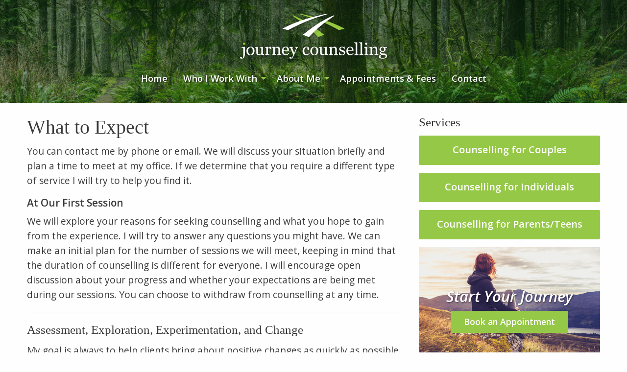

--- FILE ---
content_type: text/html; charset=UTF-8
request_url: https://www.journeycounselling.com/what-to-expect/
body_size: 8843
content:
<!doctype html>

  <html class="no-js"  lang="en-US">

	<head>
		<meta charset="utf-8">
		
		<!-- Force IE to use the latest rendering engine available -->
		<meta http-equiv="X-UA-Compatible" content="IE=edge">

		<!-- Mobile Meta -->
		<meta name="viewport" content="width=device-width, initial-scale=1.0">
		<meta class="foundation-mq">
		
		<!-- If Site Icon isn't set in customizer -->
					<!-- Icons & Favicons -->
			<link rel="icon" href="https://www.journeycounselling.com/wp-content/themes/journey-JointsWP/favicon.png">
			<link href="https://www.journeycounselling.com/wp-content/themes/journey-JointsWP/assets/images/apple-icon-touch.png" rel="apple-touch-icon" />
			<!--[if IE]>
				<link rel="shortcut icon" href="https://www.journeycounselling.com/wp-content/themes/journey-JointsWP/favicon.ico">
			<![endif]-->
			<meta name="msapplication-TileColor" content="#f01d4f">
			<meta name="msapplication-TileImage" content="https://www.journeycounselling.com/wp-content/themes/journey-JointsWP/assets/images/win8-tile-icon.png">
	    	<meta name="theme-color" content="#121212">
	    
		<link rel="pingback" href="https://www.journeycounselling.com/xmlrpc.php">
		<link rel="preconnect" href="https://fonts.googleapis.com">
		<link rel="preconnect" href="https://fonts.gstatic.com" crossorigin>
		<link href="https://fonts.googleapis.com/css2?family=Noto+Sans:ital,wght@0,100..900;1,100..900&family=Open+Sans:ital,wght@0,300..800;1,300..800&display=swap" rel="stylesheet">

		<meta name='robots' content='index, follow, max-image-preview:large, max-snippet:-1, max-video-preview:-1' />
	<style>img:is([sizes="auto" i], [sizes^="auto," i]) { contain-intrinsic-size: 3000px 1500px }</style>
	
	<!-- This site is optimized with the Yoast SEO plugin v25.0 - https://yoast.com/wordpress/plugins/seo/ -->
	<title>Counselling in Langford, Colwood, Sooke, Greater Victoria. Counselor Counseling Westshore. Marriage Counselling. Couples Counselling. Family Therapy.</title>
	<meta name="description" content="Counselling in Langford, Colwood, Sooke, Greater Victoria. Counselor Counseling Westshore. Marriage Counselling. Couples Counselling. Family Therapy." />
	<link rel="canonical" href="https://www.journeycounselling.com/what-to-expect/" />
	<meta property="og:locale" content="en_US" />
	<meta property="og:type" content="article" />
	<meta property="og:title" content="Counselling in Langford, Colwood, Sooke, Greater Victoria. Counselor Counseling Westshore. Marriage Counselling. Couples Counselling. Family Therapy." />
	<meta property="og:description" content="Counselling in Langford, Colwood, Sooke, Greater Victoria. Counselor Counseling Westshore. Marriage Counselling. Couples Counselling. Family Therapy." />
	<meta property="og:url" content="https://www.journeycounselling.com/what-to-expect/" />
	<meta property="og:site_name" content="Journey Counselling Services" />
	<meta property="article:modified_time" content="2017-07-04T19:28:53+00:00" />
	<meta name="twitter:label1" content="Est. reading time" />
	<meta name="twitter:data1" content="2 minutes" />
	<script type="application/ld+json" class="yoast-schema-graph">{"@context":"https://schema.org","@graph":[{"@type":"WebPage","@id":"https://www.journeycounselling.com/what-to-expect/","url":"https://www.journeycounselling.com/what-to-expect/","name":"Counselling in Langford, Colwood, Sooke, Greater Victoria. Counselor Counseling Westshore. Marriage Counselling. Couples Counselling. Family Therapy.","isPartOf":{"@id":"https://www.journeycounselling.com/#website"},"datePublished":"2012-06-25T23:28:42+00:00","dateModified":"2017-07-04T19:28:53+00:00","description":"Counselling in Langford, Colwood, Sooke, Greater Victoria. Counselor Counseling Westshore. Marriage Counselling. Couples Counselling. Family Therapy.","breadcrumb":{"@id":"https://www.journeycounselling.com/what-to-expect/#breadcrumb"},"inLanguage":"en-US","potentialAction":[{"@type":"ReadAction","target":["https://www.journeycounselling.com/what-to-expect/"]}]},{"@type":"BreadcrumbList","@id":"https://www.journeycounselling.com/what-to-expect/#breadcrumb","itemListElement":[{"@type":"ListItem","position":1,"name":"Home","item":"https://www.journeycounselling.com/"},{"@type":"ListItem","position":2,"name":"What to Expect"}]},{"@type":"WebSite","@id":"https://www.journeycounselling.com/#website","url":"https://www.journeycounselling.com/","name":"Journey Counselling Services","description":"Counselling Services in Langford, Sooke, Metchosin, Greater Victoria and all of the WestShore.","potentialAction":[{"@type":"SearchAction","target":{"@type":"EntryPoint","urlTemplate":"https://www.journeycounselling.com/?s={search_term_string}"},"query-input":{"@type":"PropertyValueSpecification","valueRequired":true,"valueName":"search_term_string"}}],"inLanguage":"en-US"}]}</script>
	<!-- / Yoast SEO plugin. -->


<link rel="alternate" type="application/rss+xml" title="Journey Counselling Services &raquo; Feed" href="https://www.journeycounselling.com/feed/" />
<link rel="alternate" type="application/rss+xml" title="Journey Counselling Services &raquo; Comments Feed" href="https://www.journeycounselling.com/comments/feed/" />
<script type="text/javascript">
/* <![CDATA[ */
window._wpemojiSettings = {"baseUrl":"https:\/\/s.w.org\/images\/core\/emoji\/15.1.0\/72x72\/","ext":".png","svgUrl":"https:\/\/s.w.org\/images\/core\/emoji\/15.1.0\/svg\/","svgExt":".svg","source":{"concatemoji":"https:\/\/www.journeycounselling.com\/wp-includes\/js\/wp-emoji-release.min.js?ver=6.8"}};
/*! This file is auto-generated */
!function(i,n){var o,s,e;function c(e){try{var t={supportTests:e,timestamp:(new Date).valueOf()};sessionStorage.setItem(o,JSON.stringify(t))}catch(e){}}function p(e,t,n){e.clearRect(0,0,e.canvas.width,e.canvas.height),e.fillText(t,0,0);var t=new Uint32Array(e.getImageData(0,0,e.canvas.width,e.canvas.height).data),r=(e.clearRect(0,0,e.canvas.width,e.canvas.height),e.fillText(n,0,0),new Uint32Array(e.getImageData(0,0,e.canvas.width,e.canvas.height).data));return t.every(function(e,t){return e===r[t]})}function u(e,t,n){switch(t){case"flag":return n(e,"\ud83c\udff3\ufe0f\u200d\u26a7\ufe0f","\ud83c\udff3\ufe0f\u200b\u26a7\ufe0f")?!1:!n(e,"\ud83c\uddfa\ud83c\uddf3","\ud83c\uddfa\u200b\ud83c\uddf3")&&!n(e,"\ud83c\udff4\udb40\udc67\udb40\udc62\udb40\udc65\udb40\udc6e\udb40\udc67\udb40\udc7f","\ud83c\udff4\u200b\udb40\udc67\u200b\udb40\udc62\u200b\udb40\udc65\u200b\udb40\udc6e\u200b\udb40\udc67\u200b\udb40\udc7f");case"emoji":return!n(e,"\ud83d\udc26\u200d\ud83d\udd25","\ud83d\udc26\u200b\ud83d\udd25")}return!1}function f(e,t,n){var r="undefined"!=typeof WorkerGlobalScope&&self instanceof WorkerGlobalScope?new OffscreenCanvas(300,150):i.createElement("canvas"),a=r.getContext("2d",{willReadFrequently:!0}),o=(a.textBaseline="top",a.font="600 32px Arial",{});return e.forEach(function(e){o[e]=t(a,e,n)}),o}function t(e){var t=i.createElement("script");t.src=e,t.defer=!0,i.head.appendChild(t)}"undefined"!=typeof Promise&&(o="wpEmojiSettingsSupports",s=["flag","emoji"],n.supports={everything:!0,everythingExceptFlag:!0},e=new Promise(function(e){i.addEventListener("DOMContentLoaded",e,{once:!0})}),new Promise(function(t){var n=function(){try{var e=JSON.parse(sessionStorage.getItem(o));if("object"==typeof e&&"number"==typeof e.timestamp&&(new Date).valueOf()<e.timestamp+604800&&"object"==typeof e.supportTests)return e.supportTests}catch(e){}return null}();if(!n){if("undefined"!=typeof Worker&&"undefined"!=typeof OffscreenCanvas&&"undefined"!=typeof URL&&URL.createObjectURL&&"undefined"!=typeof Blob)try{var e="postMessage("+f.toString()+"("+[JSON.stringify(s),u.toString(),p.toString()].join(",")+"));",r=new Blob([e],{type:"text/javascript"}),a=new Worker(URL.createObjectURL(r),{name:"wpTestEmojiSupports"});return void(a.onmessage=function(e){c(n=e.data),a.terminate(),t(n)})}catch(e){}c(n=f(s,u,p))}t(n)}).then(function(e){for(var t in e)n.supports[t]=e[t],n.supports.everything=n.supports.everything&&n.supports[t],"flag"!==t&&(n.supports.everythingExceptFlag=n.supports.everythingExceptFlag&&n.supports[t]);n.supports.everythingExceptFlag=n.supports.everythingExceptFlag&&!n.supports.flag,n.DOMReady=!1,n.readyCallback=function(){n.DOMReady=!0}}).then(function(){return e}).then(function(){var e;n.supports.everything||(n.readyCallback(),(e=n.source||{}).concatemoji?t(e.concatemoji):e.wpemoji&&e.twemoji&&(t(e.twemoji),t(e.wpemoji)))}))}((window,document),window._wpemojiSettings);
/* ]]> */
</script>
<style id='wp-emoji-styles-inline-css' type='text/css'>

	img.wp-smiley, img.emoji {
		display: inline !important;
		border: none !important;
		box-shadow: none !important;
		height: 1em !important;
		width: 1em !important;
		margin: 0 0.07em !important;
		vertical-align: -0.1em !important;
		background: none !important;
		padding: 0 !important;
	}
</style>
<link rel='stylesheet' id='wp-block-library-css' href='https://www.journeycounselling.com/wp-includes/css/dist/block-library/style.min.css?ver=6.8' type='text/css' media='all' />
<style id='classic-theme-styles-inline-css' type='text/css'>
/*! This file is auto-generated */
.wp-block-button__link{color:#fff;background-color:#32373c;border-radius:9999px;box-shadow:none;text-decoration:none;padding:calc(.667em + 2px) calc(1.333em + 2px);font-size:1.125em}.wp-block-file__button{background:#32373c;color:#fff;text-decoration:none}
</style>
<style id='global-styles-inline-css' type='text/css'>
:root{--wp--preset--aspect-ratio--square: 1;--wp--preset--aspect-ratio--4-3: 4/3;--wp--preset--aspect-ratio--3-4: 3/4;--wp--preset--aspect-ratio--3-2: 3/2;--wp--preset--aspect-ratio--2-3: 2/3;--wp--preset--aspect-ratio--16-9: 16/9;--wp--preset--aspect-ratio--9-16: 9/16;--wp--preset--color--black: #000000;--wp--preset--color--cyan-bluish-gray: #abb8c3;--wp--preset--color--white: #ffffff;--wp--preset--color--pale-pink: #f78da7;--wp--preset--color--vivid-red: #cf2e2e;--wp--preset--color--luminous-vivid-orange: #ff6900;--wp--preset--color--luminous-vivid-amber: #fcb900;--wp--preset--color--light-green-cyan: #7bdcb5;--wp--preset--color--vivid-green-cyan: #00d084;--wp--preset--color--pale-cyan-blue: #8ed1fc;--wp--preset--color--vivid-cyan-blue: #0693e3;--wp--preset--color--vivid-purple: #9b51e0;--wp--preset--gradient--vivid-cyan-blue-to-vivid-purple: linear-gradient(135deg,rgba(6,147,227,1) 0%,rgb(155,81,224) 100%);--wp--preset--gradient--light-green-cyan-to-vivid-green-cyan: linear-gradient(135deg,rgb(122,220,180) 0%,rgb(0,208,130) 100%);--wp--preset--gradient--luminous-vivid-amber-to-luminous-vivid-orange: linear-gradient(135deg,rgba(252,185,0,1) 0%,rgba(255,105,0,1) 100%);--wp--preset--gradient--luminous-vivid-orange-to-vivid-red: linear-gradient(135deg,rgba(255,105,0,1) 0%,rgb(207,46,46) 100%);--wp--preset--gradient--very-light-gray-to-cyan-bluish-gray: linear-gradient(135deg,rgb(238,238,238) 0%,rgb(169,184,195) 100%);--wp--preset--gradient--cool-to-warm-spectrum: linear-gradient(135deg,rgb(74,234,220) 0%,rgb(151,120,209) 20%,rgb(207,42,186) 40%,rgb(238,44,130) 60%,rgb(251,105,98) 80%,rgb(254,248,76) 100%);--wp--preset--gradient--blush-light-purple: linear-gradient(135deg,rgb(255,206,236) 0%,rgb(152,150,240) 100%);--wp--preset--gradient--blush-bordeaux: linear-gradient(135deg,rgb(254,205,165) 0%,rgb(254,45,45) 50%,rgb(107,0,62) 100%);--wp--preset--gradient--luminous-dusk: linear-gradient(135deg,rgb(255,203,112) 0%,rgb(199,81,192) 50%,rgb(65,88,208) 100%);--wp--preset--gradient--pale-ocean: linear-gradient(135deg,rgb(255,245,203) 0%,rgb(182,227,212) 50%,rgb(51,167,181) 100%);--wp--preset--gradient--electric-grass: linear-gradient(135deg,rgb(202,248,128) 0%,rgb(113,206,126) 100%);--wp--preset--gradient--midnight: linear-gradient(135deg,rgb(2,3,129) 0%,rgb(40,116,252) 100%);--wp--preset--font-size--small: 13px;--wp--preset--font-size--medium: 20px;--wp--preset--font-size--large: 36px;--wp--preset--font-size--x-large: 42px;--wp--preset--spacing--20: 0.44rem;--wp--preset--spacing--30: 0.67rem;--wp--preset--spacing--40: 1rem;--wp--preset--spacing--50: 1.5rem;--wp--preset--spacing--60: 2.25rem;--wp--preset--spacing--70: 3.38rem;--wp--preset--spacing--80: 5.06rem;--wp--preset--shadow--natural: 6px 6px 9px rgba(0, 0, 0, 0.2);--wp--preset--shadow--deep: 12px 12px 50px rgba(0, 0, 0, 0.4);--wp--preset--shadow--sharp: 6px 6px 0px rgba(0, 0, 0, 0.2);--wp--preset--shadow--outlined: 6px 6px 0px -3px rgba(255, 255, 255, 1), 6px 6px rgba(0, 0, 0, 1);--wp--preset--shadow--crisp: 6px 6px 0px rgba(0, 0, 0, 1);}:where(.is-layout-flex){gap: 0.5em;}:where(.is-layout-grid){gap: 0.5em;}body .is-layout-flex{display: flex;}.is-layout-flex{flex-wrap: wrap;align-items: center;}.is-layout-flex > :is(*, div){margin: 0;}body .is-layout-grid{display: grid;}.is-layout-grid > :is(*, div){margin: 0;}:where(.wp-block-columns.is-layout-flex){gap: 2em;}:where(.wp-block-columns.is-layout-grid){gap: 2em;}:where(.wp-block-post-template.is-layout-flex){gap: 1.25em;}:where(.wp-block-post-template.is-layout-grid){gap: 1.25em;}.has-black-color{color: var(--wp--preset--color--black) !important;}.has-cyan-bluish-gray-color{color: var(--wp--preset--color--cyan-bluish-gray) !important;}.has-white-color{color: var(--wp--preset--color--white) !important;}.has-pale-pink-color{color: var(--wp--preset--color--pale-pink) !important;}.has-vivid-red-color{color: var(--wp--preset--color--vivid-red) !important;}.has-luminous-vivid-orange-color{color: var(--wp--preset--color--luminous-vivid-orange) !important;}.has-luminous-vivid-amber-color{color: var(--wp--preset--color--luminous-vivid-amber) !important;}.has-light-green-cyan-color{color: var(--wp--preset--color--light-green-cyan) !important;}.has-vivid-green-cyan-color{color: var(--wp--preset--color--vivid-green-cyan) !important;}.has-pale-cyan-blue-color{color: var(--wp--preset--color--pale-cyan-blue) !important;}.has-vivid-cyan-blue-color{color: var(--wp--preset--color--vivid-cyan-blue) !important;}.has-vivid-purple-color{color: var(--wp--preset--color--vivid-purple) !important;}.has-black-background-color{background-color: var(--wp--preset--color--black) !important;}.has-cyan-bluish-gray-background-color{background-color: var(--wp--preset--color--cyan-bluish-gray) !important;}.has-white-background-color{background-color: var(--wp--preset--color--white) !important;}.has-pale-pink-background-color{background-color: var(--wp--preset--color--pale-pink) !important;}.has-vivid-red-background-color{background-color: var(--wp--preset--color--vivid-red) !important;}.has-luminous-vivid-orange-background-color{background-color: var(--wp--preset--color--luminous-vivid-orange) !important;}.has-luminous-vivid-amber-background-color{background-color: var(--wp--preset--color--luminous-vivid-amber) !important;}.has-light-green-cyan-background-color{background-color: var(--wp--preset--color--light-green-cyan) !important;}.has-vivid-green-cyan-background-color{background-color: var(--wp--preset--color--vivid-green-cyan) !important;}.has-pale-cyan-blue-background-color{background-color: var(--wp--preset--color--pale-cyan-blue) !important;}.has-vivid-cyan-blue-background-color{background-color: var(--wp--preset--color--vivid-cyan-blue) !important;}.has-vivid-purple-background-color{background-color: var(--wp--preset--color--vivid-purple) !important;}.has-black-border-color{border-color: var(--wp--preset--color--black) !important;}.has-cyan-bluish-gray-border-color{border-color: var(--wp--preset--color--cyan-bluish-gray) !important;}.has-white-border-color{border-color: var(--wp--preset--color--white) !important;}.has-pale-pink-border-color{border-color: var(--wp--preset--color--pale-pink) !important;}.has-vivid-red-border-color{border-color: var(--wp--preset--color--vivid-red) !important;}.has-luminous-vivid-orange-border-color{border-color: var(--wp--preset--color--luminous-vivid-orange) !important;}.has-luminous-vivid-amber-border-color{border-color: var(--wp--preset--color--luminous-vivid-amber) !important;}.has-light-green-cyan-border-color{border-color: var(--wp--preset--color--light-green-cyan) !important;}.has-vivid-green-cyan-border-color{border-color: var(--wp--preset--color--vivid-green-cyan) !important;}.has-pale-cyan-blue-border-color{border-color: var(--wp--preset--color--pale-cyan-blue) !important;}.has-vivid-cyan-blue-border-color{border-color: var(--wp--preset--color--vivid-cyan-blue) !important;}.has-vivid-purple-border-color{border-color: var(--wp--preset--color--vivid-purple) !important;}.has-vivid-cyan-blue-to-vivid-purple-gradient-background{background: var(--wp--preset--gradient--vivid-cyan-blue-to-vivid-purple) !important;}.has-light-green-cyan-to-vivid-green-cyan-gradient-background{background: var(--wp--preset--gradient--light-green-cyan-to-vivid-green-cyan) !important;}.has-luminous-vivid-amber-to-luminous-vivid-orange-gradient-background{background: var(--wp--preset--gradient--luminous-vivid-amber-to-luminous-vivid-orange) !important;}.has-luminous-vivid-orange-to-vivid-red-gradient-background{background: var(--wp--preset--gradient--luminous-vivid-orange-to-vivid-red) !important;}.has-very-light-gray-to-cyan-bluish-gray-gradient-background{background: var(--wp--preset--gradient--very-light-gray-to-cyan-bluish-gray) !important;}.has-cool-to-warm-spectrum-gradient-background{background: var(--wp--preset--gradient--cool-to-warm-spectrum) !important;}.has-blush-light-purple-gradient-background{background: var(--wp--preset--gradient--blush-light-purple) !important;}.has-blush-bordeaux-gradient-background{background: var(--wp--preset--gradient--blush-bordeaux) !important;}.has-luminous-dusk-gradient-background{background: var(--wp--preset--gradient--luminous-dusk) !important;}.has-pale-ocean-gradient-background{background: var(--wp--preset--gradient--pale-ocean) !important;}.has-electric-grass-gradient-background{background: var(--wp--preset--gradient--electric-grass) !important;}.has-midnight-gradient-background{background: var(--wp--preset--gradient--midnight) !important;}.has-small-font-size{font-size: var(--wp--preset--font-size--small) !important;}.has-medium-font-size{font-size: var(--wp--preset--font-size--medium) !important;}.has-large-font-size{font-size: var(--wp--preset--font-size--large) !important;}.has-x-large-font-size{font-size: var(--wp--preset--font-size--x-large) !important;}
:where(.wp-block-post-template.is-layout-flex){gap: 1.25em;}:where(.wp-block-post-template.is-layout-grid){gap: 1.25em;}
:where(.wp-block-columns.is-layout-flex){gap: 2em;}:where(.wp-block-columns.is-layout-grid){gap: 2em;}
:root :where(.wp-block-pullquote){font-size: 1.5em;line-height: 1.6;}
</style>
<link rel='stylesheet' id='motion-ui-css-css' href='https://www.journeycounselling.com/wp-content/themes/journey-JointsWP/vendor/motion-ui/dist/motion-ui.min.css?ver=6.8' type='text/css' media='all' />
<link rel='stylesheet' id='foundation-css-css' href='https://www.journeycounselling.com/wp-content/themes/journey-JointsWP/vendor/foundation-sites/dist/css/foundation.min.css?ver=6.8' type='text/css' media='all' />
<link rel='stylesheet' id='site-css-css' href='https://www.journeycounselling.com/wp-content/themes/journey-JointsWP/assets/css/style.css?ver=6.8' type='text/css' media='all' />
<script type="text/javascript" src="https://www.journeycounselling.com/wp-includes/js/jquery/jquery.min.js?ver=3.7.1" id="jquery-core-js"></script>
<script type="text/javascript" src="https://www.journeycounselling.com/wp-includes/js/jquery/jquery-migrate.min.js?ver=3.4.1" id="jquery-migrate-js"></script>
<link rel="https://api.w.org/" href="https://www.journeycounselling.com/wp-json/" /><link rel="alternate" title="JSON" type="application/json" href="https://www.journeycounselling.com/wp-json/wp/v2/pages/147" /><link rel='shortlink' href='https://www.journeycounselling.com/?p=147' />
<link rel="alternate" title="oEmbed (JSON)" type="application/json+oembed" href="https://www.journeycounselling.com/wp-json/oembed/1.0/embed?url=https%3A%2F%2Fwww.journeycounselling.com%2Fwhat-to-expect%2F" />
<link rel="alternate" title="oEmbed (XML)" type="text/xml+oembed" href="https://www.journeycounselling.com/wp-json/oembed/1.0/embed?url=https%3A%2F%2Fwww.journeycounselling.com%2Fwhat-to-expect%2F&#038;format=xml" />

		<!-- Drop Google Analytics here -->
<script type="text/javascript">
  var _gaq = _gaq || [];
  _gaq.push(['_setAccount', 'UA-7758982-1']);
  _gaq.push(['_trackPageview']);

  (function() {
    var ga = document.createElement('script'); ga.type = 'text/javascript'; ga.async = true;
    ga.src = ('https:' == document.location.protocol ? 'https://ssl' : 'http://www') + '.google-analytics.com/ga.js';
    var s = document.getElementsByTagName('script')[0]; s.parentNode.insertBefore(ga, s);
  })();
</script>
		<!-- end analytics -->
		<script src='https://www.google.com/recaptcha/api.js'></script>
	</head>
	
	<!-- Uncomment this line if using the Off-Canvas Menu --> 
		
	<body class="wp-singular page-template-default page page-id-147 wp-theme-journey-JointsWP">

		<div class="off-canvas-wrapper">
							
			<div class="off-canvas position-right" id="off-canvas" data-off-canvas>
	<ul id="menu-mobile-menu" class="vertical menu" data-accordion-menu><li id="menu-item-770" class="menu-item menu-item-type-post_type menu-item-object-page menu-item-home menu-item-770"><a href="https://www.journeycounselling.com/">Home</a></li>
<li id="menu-item-205" class="menu-item menu-item-type-post_type menu-item-object-page menu-item-205"><a href="https://www.journeycounselling.com/who-i-work-with/">Who I Work With</a></li>
<li id="menu-item-210" class="menu-item menu-item-type-post_type menu-item-object-page menu-item-210"><a href="https://www.journeycounselling.com/who-i-work-with/couples-counselling/">Couples Counselling</a></li>
<li id="menu-item-211" class="menu-item menu-item-type-post_type menu-item-object-page menu-item-211"><a href="https://www.journeycounselling.com/who-i-work-with/individual-counselling/">Individual Counselling</a></li>
<li id="menu-item-208" class="menu-item menu-item-type-post_type menu-item-object-page menu-item-208"><a href="https://www.journeycounselling.com/who-i-work-with/counselling-for-teens/">Counselling for Teenagers</a></li>
<li id="menu-item-771" class="menu-item menu-item-type-post_type menu-item-object-page menu-item-771"><a href="https://www.journeycounselling.com/about-me/">About Me</a></li>
<li id="menu-item-772" class="menu-item menu-item-type-post_type menu-item-object-page menu-item-772"><a href="https://www.journeycounselling.com/about-me/therapeutic-approach/">My Approach</a></li>
<li id="menu-item-773" class="menu-item menu-item-type-post_type menu-item-object-page menu-item-773"><a href="https://www.journeycounselling.com/appointments-fees/">Appointments &#038; Fees</a></li>
<li id="menu-item-774" class="menu-item menu-item-type-post_type menu-item-object-page menu-item-774"><a href="https://www.journeycounselling.com/contact/">Contact</a></li>
<li id="menu-item-206" class="menu-item menu-item-type-post_type menu-item-object-page menu-item-206"><a href="https://www.journeycounselling.com/is-it-confidential/">Is it Confidential?</a></li>
<li id="menu-item-207" class="menu-item menu-item-type-post_type menu-item-object-page current-menu-item page_item page-item-147 current_page_item menu-item-207 active"><a href="https://www.journeycounselling.com/what-to-expect/" aria-current="page">What to Expect</a></li>
</ul></div>			
			<div class="off-canvas-content" data-off-canvas-content>
				
			<div class="tree-wrap">

				<header class="header" role="banner">
						
					 <!-- This navs will be applied to the topbar, above all content 
						  To see additional nav styles, visit the /parts directory -->
					 <!-- By default, this menu will use off-canvas for small
	 and a topbar for medium-up -->

<div class="top-bar" id="top-bar-menu">

	<div class="row">
		<div class="large-12 columns">
			<div class="center logo">
				<a href="https://www.journeycounselling.com"><img src="https://www.journeycounselling.com/wp-content/themes/journey-JointsWP/assets/images/logo.png" alt="Journey Counselling Services"/></a>
			</div>
		</div>
	</div><!--row-->

	<div class="row">
		<div class="large-12 columns">
			<div class="center">
				<div class="show-for-medium menu-centered">
					<ul id="menu-main-menu" class="vertical medium-horizontal menu" data-responsive-menu="accordion medium-dropdown"><li id="menu-item-10" class="menu-item menu-item-type-post_type menu-item-object-page menu-item-home menu-item-10"><a href="https://www.journeycounselling.com/">Home</a></li>
<li id="menu-item-766" class="menu-item menu-item-type-post_type menu-item-object-page menu-item-has-children menu-item-766"><a href="https://www.journeycounselling.com/who-i-work-with/">Who I Work With</a>
<ul class="menu">
	<li id="menu-item-228" class="menu-item menu-item-type-post_type menu-item-object-page menu-item-228"><a href="https://www.journeycounselling.com/who-i-work-with/couples-counselling/">Couples Counselling</a></li>
	<li id="menu-item-227" class="menu-item menu-item-type-post_type menu-item-object-page menu-item-227"><a href="https://www.journeycounselling.com/who-i-work-with/individual-counselling/">Individual Counselling</a></li>
	<li id="menu-item-229" class="menu-item menu-item-type-post_type menu-item-object-page menu-item-229"><a href="https://www.journeycounselling.com/who-i-work-with/counselling-for-teens/">Counselling for Teenagers</a></li>
</ul>
</li>
<li id="menu-item-220" class="menu-item menu-item-type-post_type menu-item-object-page menu-item-has-children menu-item-220"><a href="https://www.journeycounselling.com/about-me/">About Me</a>
<ul class="menu">
	<li id="menu-item-225" class="menu-item menu-item-type-post_type menu-item-object-page menu-item-225"><a href="https://www.journeycounselling.com/about-me/therapeutic-approach/">My Approach</a></li>
</ul>
</li>
<li id="menu-item-768" class="menu-item menu-item-type-post_type menu-item-object-page menu-item-768"><a href="https://www.journeycounselling.com/appointments-fees/">Appointments &#038; Fees</a></li>
<li id="menu-item-769" class="menu-item menu-item-type-post_type menu-item-object-page menu-item-769"><a href="https://www.journeycounselling.com/contact/">Contact</a></li>
</ul>	
				</div>
				<div class="show-for-small-only menu-centered">
					<ul class="menu">
					<!-- <li><button class="menu-icon" type="button" data-toggle="off-canvas"></button></li> -->
					<li><a data-toggle="off-canvas">Menu</a></li>
					</ul>
				</div>
			</div><!--center-->
		</div>
	</div><!--row-->

</div><!--top-bar-->	 	
				</header> <!-- end .header -->

				
									
				
			</div><!--tree-wrap-->

	
	<div id="content">
	
		<div id="inner-content" class="row">
	
		    <main id="main" class="large-8 medium-8 columns" role="main">
				
				
			    	<article id="post-147" class="post-147 page type-page status-publish hentry" role="article" itemscope itemtype="http://schema.org/WebPage">
						
	<header class="article-header">
		<h1 class="page-title">What to Expect</h1>
	</header> <!-- end article header -->
					
    <section class="entry-content" itemprop="articleBody">
	    <p>You can contact me by phone or email. We will discuss your situation briefly and plan a time to meet at my office. If we determine that you require a different type of service I will try to help you find it.</p>
<h5>At Our First Session</h5>
<p>We will explore your reasons for seeking counselling and what you hope to gain from the experience. I will try to answer any questions you might have. We can make an initial plan for the number of sessions we will meet, keeping in mind that the duration of counselling is different for everyone.  I will encourage open discussion about your progress and whether your expectations are being met during our sessions. You can choose to withdraw from counselling at any time.</p>
<hr/>
<h4>Assessment, Exploration, Experimentation, and Change</h4>
<p>My goal is always to help clients bring about positive changes as quickly as possible. During the first few sessions of counselling I will complete a global assessment of your situation and help you identify personal goals. We can also discuss the approach that will be most beneficial to you. It is not unusual for people to experience relief of symptoms during the first few sessions as the safety of the counselling environment and the opportunity to talk can bring about immediate improvements.</p>
<p>With the identified goals in mind, I will guide you through an exploration of your thoughts and feelings regarding current or past events so that you can gain a better understanding of your situation and of yourself. Experimentation may involve trying out new ways of seeing things, new behaviors, and new skills. I may suggest some activities for you to do outside of our meetings so you can learn more about your situation and practice new skills. I will guide the process in a manner that is sensitive to your comfort level, while also providing opportunities for you to be challenged.</p>
<p>The change that occurs in counselling is different for everyone and every situation. In my experience, talking with a professional, somebody other than a friend or relative, provides a person with an opportunity to express ideas, thoughts and feelings without guilt, shame, or fear of being judged. Again, my goal is to help clients bring about positive changes as quickly as possible. Changes that will create a sense of peace and hope in their lives.</p>
	    	</section> <!-- end article section -->
						
	<footer class="article-footer">
		
	</footer> <!-- end article footer -->
						    
	
<div id="comments" class="comments-area">

	
	
	
	
</div><!-- #comments -->					
</article> <!-- end article -->			    
			    							
			    					
			</main> <!-- end #main -->

		    <div id="sidebar1" class="sidebar large-4 medium-4 columns" role="complementary">

	
		<div id="text-4" class="widget widget_text"><h4 class="widgettitle">Services</h4>			<div class="textwidget"><p><a class="button large expanded" href="/who-i-work-with/couples-counselling/">Counselling for Couples</a></p>
<p><a class="button large expanded" href="/who-i-work-with/individual-counselling/">Counselling for Individuals</a></p>
<p><a class="button large expanded" href="/who-i-work-with/counselling-for-teens/">Counselling for Parents/Teens</a></p>
</div>
		</div><div id="text-5" class="widget widget_text"><div class="bg-image-widget" style="background-image: url(https://www.journeycounselling.com/wp-content/uploads/2017/07/girlonmountain.jpg);" ><a href="https://www.journeycounselling.com/contact/">			<div class="textwidget"><h3>Start Your Journey</h3>
<p class="button">Book an Appointment</p>
</div>
		</div></a></div>
	
</div>		    
		</div> <!-- end #inner-content -->

	</div> <!-- end #content -->

		<footer class="footer" role="contentinfo">
			<div id="inner-footer" class="row">
				<div class="large-6 columns">
					<div id="text-6" class="widget widget_text">			<div class="textwidget"><p>Located in Langford, BC, my Counselling Services are accessible to residents in the WestShore, Victoria, and neighboring communities including Colwood, Sooke, Metchosin, View Royal, Highlands, Shawnigan Lake, and Mill Bay.</p>
</div>
		</div><div id="text-7" class="widget widget_text">			<div class="textwidget"><p class="icon-chat"><a href="tel:250-885-0506">(250) 885-0506</a></p>
<p class="icon-mail"><a href="mailto:jacques@journeycounselling.com">jacques@journeycounselling.com</a></p>
</div>
		</div>				</div>
				<div class="show-for-small-only small-12 columns">
					<h1>Links</h1>
				</div>
				<div class="large-3 medium-6 columns">
					<div id="nav_menu-7" class="widget widget_nav_menu"><div class="menu-footer-list-1-container"><ul id="menu-footer-list-1" class="menu"><li id="menu-item-775" class="menu-item menu-item-type-post_type menu-item-object-page menu-item-775"><a href="https://www.journeycounselling.com/who-i-work-with/">Who I Work With</a></li>
<li id="menu-item-777" class="menu-item menu-item-type-post_type menu-item-object-page menu-item-777"><a href="https://www.journeycounselling.com/who-i-work-with/couples-counselling/">Couples Counselling</a></li>
<li id="menu-item-778" class="menu-item menu-item-type-post_type menu-item-object-page menu-item-778"><a href="https://www.journeycounselling.com/who-i-work-with/individual-counselling/">Individual Counselling</a></li>
<li id="menu-item-776" class="menu-item menu-item-type-post_type menu-item-object-page menu-item-776"><a href="https://www.journeycounselling.com/who-i-work-with/counselling-for-teens/">Counselling for Teenagers</a></li>
</ul></div></div>				</div>
				<div class="large-3 medium-6 columns">
					<div id="nav_menu-6" class="widget widget_nav_menu"><div class="menu-footer-list-2-container"><ul id="menu-footer-list-2" class="menu"><li id="menu-item-103" class="menu-item menu-item-type-post_type menu-item-object-page menu-item-103"><a href="https://www.journeycounselling.com/about-me/">About Me</a></li>
<li id="menu-item-108" class="menu-item menu-item-type-post_type menu-item-object-page menu-item-108"><a href="https://www.journeycounselling.com/about-me/therapeutic-approach/">Therapeutic Approach</a></li>
<li id="menu-item-779" class="menu-item menu-item-type-post_type menu-item-object-page menu-item-779"><a href="https://www.journeycounselling.com/is-it-confidential/">Is it Confidential?</a></li>
<li id="menu-item-780" class="menu-item menu-item-type-post_type menu-item-object-page current-menu-item page_item page-item-147 current_page_item menu-item-780 active"><a href="https://www.journeycounselling.com/what-to-expect/" aria-current="page">What to Expect</a></li>
<li id="menu-item-781" class="menu-item menu-item-type-post_type menu-item-object-page menu-item-781"><a href="https://www.journeycounselling.com/appointments-fees/">Appointments &#038; Fees</a></li>
</ul></div></div>				</div>						
			</div> <!-- end #inner-footer -->

			<div class="copyright">
				<p class="center">Copyright &copy; 2025 Journey Counselling Services. All rights reserved. Website by <a href="http://www.stargraphicdesign.com/" target="_blank">Star Graphic Design</a>.</p>
			</div>
		</footer> <!-- end .footer -->



			</div>  <!-- end .main-content -->
		</div> <!-- end .off-canvas-wrapper -->
		<script type="speculationrules">
{"prefetch":[{"source":"document","where":{"and":[{"href_matches":"\/*"},{"not":{"href_matches":["\/wp-*.php","\/wp-admin\/*","\/wp-content\/uploads\/*","\/wp-content\/*","\/wp-content\/plugins\/*","\/wp-content\/themes\/journey-JointsWP\/*","\/*\\?(.+)"]}},{"not":{"selector_matches":"a[rel~=\"nofollow\"]"}},{"not":{"selector_matches":".no-prefetch, .no-prefetch a"}}]},"eagerness":"conservative"}]}
</script>
<script type="text/javascript" src="https://www.journeycounselling.com/wp-content/themes/journey-JointsWP/vendor/what-input/dist/what-input.min.js?ver=6.8" id="what-input-js"></script>
<script type="text/javascript" src="https://www.journeycounselling.com/wp-content/themes/journey-JointsWP/vendor/foundation-sites/dist/js/foundation.min.js?ver=6.3.1" id="foundation-js-js"></script>
<script type="text/javascript" src="https://www.journeycounselling.com/wp-content/themes/journey-JointsWP/assets/js/scripts.js?ver=6.8" id="site-js-js"></script>
	</body>
</html><!-- end page --><!-- WP Fastest Cache file was created in 0.564 seconds, on April 30, 2025 @ 1:47 pm --><!-- via php -->

--- FILE ---
content_type: text/css
request_url: https://www.journeycounselling.com/wp-content/themes/journey-JointsWP/assets/css/style.css?ver=6.8
body_size: 3446
content:
@charset "UTF-8";
/************************************************

Stylesheet: Main Stylesheet

Bright Green: #96c848;
Dark Grey Text: #3a3a3a;

*************************************************/
/*********************
GENERAL STYLES
*********************/

body{
font-family: 'Open Sans', sans-serif;
color: #3a3a3a;
}

.center{text-align: center}
.whitetext{color: #fff;}

/* Small */
@media screen and (max-width: 40em) {
 .columns{
  padding-right: .75rem;
  padding-left: .75rem;
 } 
}

/*********************
LINK STYLES
*********************/
a:link, a:visited:link {
  -webkit-tap-highlight-color: rgba(0, 0, 0, 0.3); }

.tree-wrap .button{
background: rgba(150, 200, 72, 0.55); 
margin: 2em 0;
}
.button{
background: #96c848;
border: 2px solid #96c848;
-webkit-border-radius: 3px;
-moz-border-radius: 3px;
border-radius: 3px;
font-weight: 600;
font-size: 1.1rem;
padding: 0.65em 1.4em 0.7em 1.4em;
}
	.button:hover{
	background: rgba(0, 0, 0, 0.55);
	}
	.button.large{
	padding: 0.85em 1.4em 0.95em 1.4em;
	}

/*********************
H1, H2, H3, H4, H5 P STYLES
*********************/
h1 a, .h1 a, h2 a, .h2 a, h3 a, .h3 a, h4 a, .h4 a, h5 a, .h5 a {
  text-decoration: none; }

h1{
font-family: Georgia, serif;
font-size: 2.5rem;
line-height: 1.3;
}
h2{
font-family: Georgia, serif;
font-size: 2.3rem;
line-height: 1.3;
}
h3{
font-family: Georgia, serif;
line-height: 1.3;
margin-bottom: 0.65rem;
}
h4{
font-family: Georgia, serif;
line-height: 1.3;
margin-bottom: 0.65rem;
}
h5{
font-family: 'Open Sans', sans-serif;
font-weight: 600;
font-size: 1.3rem;
}

p{
font-size: 1.2rem;
}

.entry-content ul{font-size: 1.2rem; line-height: 1.5}
.entry-content ul li{padding-bottom: 3px;}


/* Medium */
@media screen and (max-width: 64em) {


}

/* Small */
@media screen and (max-width: 40em) {
h1{font-size: 1.8rem;}
h2{font-size: 1.7rem;}
h3{font-size: 1.6rem;}
h4{font-size: 1.5rem;}
p{font-size: 1.1rem;}
.entry-content ul{font-size: 1.1rem;}
}

/*********************
HEADER STYLES
*********************/
.header ul.off-canvas-list li {
  list-style: none; }

.tree-wrap{
background: url('../images/trees-bg2-short.jpg') no-repeat center center #1a4008;
background-size: cover;
-webkit-background-size: cover;
-moz-background-size: cover;
-o-background-size: cover;
padding: 0 0 1.4em 0;
}
	.home .tree-wrap{
	background: url('../images/trees-bg2.jpg') no-repeat center center #1a4008;
	background-size: cover;
	-webkit-background-size: cover;
	-moz-background-size: cover;
	-o-background-size: cover;
	padding: 0 0 6em 0;
	}

.top-bar, .top-bar ul{background: none;}

.logo{
margin: 1em 0;
}


/* Small */
@media screen and (max-width: 40em) {

.tree-wrap{
padding: 0 0 0.7em 0;
}
	.home .tree-wrap{
	background: url('../images/trees-bg-mobile.jpg') no-repeat center center #1a4008;
	background-size: cover;
	-webkit-background-size: cover;
	-moz-background-size: cover;
	-o-background-size: cover;
	padding: 0 0 4.25em 0;
	}

.logo{
margin: 0.9em 0 0.65em 0;
}
}

/*********************
NAVIGATION STYLES
*********************/
.top-bar .title-area {
  z-index: 1; }

.off-canvas-list ul {
  margin-left: 0; }
  .off-canvas-list ul li a {
    border-bottom: 0px; }
  .off-canvas-list ul .dropdown {
    margin-left: 20px; }

.menu{
font-size: 1.15rem;
font-weight: 600;
text-shadow: 2px 2px 2px rgba(0, 0, 0, 0.5);
}
	.menu > li{

	}
	.menu > li > a{
	color: #fff;
	}
	.menu .active > a{
	background: none;
	color: #96c848;
	}
	.menu > li > a:hover{
	color: #96c848;
	}

.dropdown.menu.medium-horizontal > li.is-dropdown-submenu-parent > a::after{
border-color: #96c848 transparent transparent;
color: #fff;
}
.is-dropdown-submenu{
font-size: 1rem;
}
	.is-dropdown-submenu > li{
	background: #1e2a09;
	text-align: left;
	}
	.is-dropdown-submenu > li > a{
	padding: 0.7rem 0.7rem;
	}

.off-canvas{
background: #1e2a09;
}

.is-accordion-submenu-parent > a::after{
border-color: #96c848 transparent transparent;
}

/*********************
POSTS & CONTENT STYLES
*********************/
#content #inner-content {
  padding: 1.5rem 0rem; }

/* Home */

.headline{
font-size: 3.6rem;
margin: 5rem 0 1rem 0;
}
	/* Small */
	@media screen and (max-width: 40em) {
		.headline{
		font-size: 3rem;
		line-height: 1.1;
		margin: 3rem 0 0.9rem 0;
		}
	}
/*.dandilion-bg{
background: url('../images/dandilion.jpg') no-repeat;
background-size: cover;
-webkit-background-size: cover;
-moz-background-size: cover;
-o-background-size: cover;
color: #fff;
padding: 3.4em 0 3.4em 0;
margin: 1rem 0;
}*/
.about-bg{
background: url('../images/about-background.jpg') no-repeat top left;
background-size: cover;
-webkit-background-size: cover;
-moz-background-size: cover;
-o-background-size: cover;
color: #fff;
padding: 3.4em 0 3.4em 0;
margin: 1rem 0;
}

/* Medium */
@media screen and (max-width: 64em) {

.about-bg{
background-position: center center;
}
}

/* Small */
@media screen and (max-width: 40em) {

.about-bg{
background-position: center right;
}
}

}
	
.caption{
color: #96c848;
text-align: center;
font-weight: 600;
padding: 0.5rem;
line-height: 1.3;
}
	.caption:hover{color: #fff;}

.page-title .vcard {
  border: 0px;
  padding: 0px; }

.byline {
  color: #999; }

.entry-content img {
  max-width: 100%;
  height: auto; }

.entry-content .alignleft, .entry-content img.alignleft {
  margin-right: 1.5em;
  display: inline;
  float: left; }

.entry-content .alignright, .entry-content img.alignright {
  margin-left: 1.5em;
  display: inline;
  float: right; }

.entry-content .aligncenter, .entry-content img.aligncenter {
  margin-right: auto;
  margin-left: auto;
  display: block;
  clear: both; }

.entry-content video, .entry-content object {
  max-width: 100%;
  height: auto; }

.entry-content pre {
  background: #eee;
  border: 1px solid #cecece;
  padding: 10px; }

.wp-caption {
  max-width: 100%;
  background: #eee;
  padding: 5px; }
  .wp-caption img {
    max-width: 100%;
    margin-bottom: 0;
    width: 100%; }
  .wp-caption p.wp-caption-text {
    font-size: 0.85em;
    margin: 4px 0 7px;
    text-align: center; }

.post-password-form input[type="submit"] {
  display: inline-block;
  text-align: center;
  line-height: 1;
  cursor: pointer;
  -webkit-appearance: none;
  transition: all 0.25s ease-out;
  vertical-align: middle;
  border: 1px solid transparent;
  border-radius: 0;
  padding: 0.85em 1em;
  margin: 0 1rem 1rem 0;
  font-size: 0.9rem;
  background: #2199e8;
  color: #fff; }
  [data-whatinput='mouse'] .post-password-form input[type="submit"] {
    outline: 0; }
  .post-password-form input[type="submit"]:hover, .post-password-form input[type="submit"]:focus {
    background: #1583cc;
    color: #fff; }

/*********************
IMAGE GALLERY STYLES
*********************/
/*********************
PAGE NAVI STYLES
*********************/
.page-navigation {
  margin-top: 1rem; }

/*********************
COMMENT STYLES
*********************/
#comments .commentlist {
  margin-left: 0px; }

#respond ul {
  margin-left: 0px; }

.commentlist li {
  position: relative;
  clear: both;
  overflow: hidden;
  list-style-type: none;
  margin-bottom: 1.5em;
  padding: 0.7335em 10px; }
  .commentlist li:last-child {
    margin-bottom: 0; }
  .commentlist li ul.children {
    margin: 0; }

.commentlist li[class*=depth-] {
  margin-top: 1.1em; }

.commentlist li.depth-1 {
  margin-left: 0;
  margin-top: 0; }

.commentlist li:not(.depth-1) {
  margin-left: 10px;
  margin-top: 0;
  padding-bottom: 0; }

.commentlist .vcard {
  margin-left: 50px; }
  .commentlist .vcard cite.fn {
    font-weight: 700;
    font-style: normal; }
  .commentlist .vcard time {
    float: right; }
    .commentlist .vcard time a {
      color: #999;
      text-decoration: none; }
      .commentlist .vcard time a:hover {
        text-decoration: underline; }
  .commentlist .vcard img.avatar {
    position: absolute;
    left: 10px;
    padding: 2px;
    border: 1px solid #cecece;
    background: #fff; }

.commentlist .comment_content p {
  margin: 0.7335em 0 1.5em;
  font-size: 1em;
  line-height: 1.5em; }

.commentlist .comment-reply-link {
  float: right; }

/*********************
COMMENT FORM STYLES
*********************/
.respond-form {
  margin: 1.5em 10px;
  padding-bottom: 2.2em; }
  .respond-form form {
    margin: 0.75em 0; }
    .respond-form form li {
      list-style-type: none;
      clear: both;
      margin-bottom: 0.7335em; }
      .respond-form form li label,
      .respond-form form li small {
        display: none; }
    .respond-form form input[type=text],
    .respond-form form input[type=email],
    .respond-form form input[type=url],
    .respond-form form textarea {
      padding: 3px 6px;
      background: #efefef;
      border: 2px solid #cecece;
      line-height: 1.5em; }
      .respond-form form input[type=text]:focus,
      .respond-form form input[type=email]:focus,
      .respond-form form input[type=url]:focus,
      .respond-form form textarea:focus {
        background: #fff; }
      .respond-form form input[type=text]:invalid,
      .respond-form form input[type=email]:invalid,
      .respond-form form input[type=url]:invalid,
      .respond-form form textarea:invalid {
        outline: none;
        border-color: #fbc2c4;
        background-color: #f6e7eb;
        -ms-box-shadow: none;
        box-shadow: none; }
    .respond-form form input[type=text],
    .respond-form form input[type=email],
    .respond-form form input[type=url] {
      max-width: 400px;
      min-width: 250px; }
    .respond-form form textarea {
      resize: none;
      width: 97.3%;
      height: 150px; }

#comment-form-title {
  margin: 0 0 1.1em; }

#allowed_tags {
  margin: 1.5em 10px 0.7335em 0; }

.nocomments {
  margin: 0 20px 1.1em; }

/*********************
SIDEBARS & ASIDES
*********************/
.widget ul {
  margin: 0; }
  .widget ul li {
    list-style: none; }

.bg-image-widget{
background-position: center bottom;
background-size: cover;
-webkit-background-size: cover;
-moz-background-size: cover;
-o-background-size: cover;
text-align: center;
padding: 5rem 1rem 2.5rem 1rem;
margin-bottom: 1rem;
}
	.bg-image-widget h3{
	font-family: 'Open Sans', sans-serif;
	font-style: italic;
	font-weight: 600;
	color: #fff;
	text-shadow: 1px 1px 3px rgba(0, 0, 0, 0.6);
	}

/*********************
FOOTER STYLES
*********************/
.footer {
clear: both;
background: url('../images/field-bg.jpg') no-repeat;
background-size: cover;
-webkit-background-size: cover;
-moz-background-size: cover;
-o-background-size: cover;
color: #fff;
margin-top: 3em; 
padding: 3em 0 0 0; 
}

	.footer a{
	color: #fff;
	text-decoration: underline;
	}

.icon-mail{
background: url('../images/icon-mail.png') no-repeat left center;
padding-left: 34px;
}
.icon-chat{
background: url('../images/icon-chat.png') no-repeat left center;
padding-left: 34px;
}
	.icon-mail a, .icon-chat a{text-decoration: none;}
	.icon-mail a:hover, .icon-chat a:hover{color: #96c848;}


.footer .menu{
font-weight: 400;
}
	.footer .menu > li{
	display: block;
	width: 100%;
	}
	.footer .menu > li > a{
	line-height: 1.2;
	padding: 0.5rem 0;
	}

.copyright{
background: #000;
color: #fff;
padding: 0.5rem;
margin-top: 2em;
}
	.copyright p{
	font-size: 0.9rem;
	margin: 0;
	}
	.copyright a{color: #96c848;}


/*********************
FOUNDATION STYLES
*********************/

/*********************
PLUGIN STYLES
*********************/
.gform_body ul {
  list-style: none outside none;
  margin: 0; }

.gform_wrapper .gfield_label{
font-weight: 500 !important;
}
.gform_wrapper .ginput_container input,
.gform_wrapper .ginput_container textarea{
background: #f8f8f8;
margin: 0 0 0.5rem !important;
width: 100% !important;
}
.gform_wrapper form ul.gform_fields.left_label li.gfield, .gform_wrapper form ul.gform_fields.right_label li.gfield, .gform_wrapper ul.gform_fields.left_label li.gfield, .gform_wrapper ul.gform_fields.right_label li.gfield{
margin-top: 8px !important;
margin-bottom: 8px !important;
}
.gform_wrapper .gform_footer{
margin-top: 8px !important;
}

.wpcf7-form {
}
	.wpcf7-form h2{
	margin-bottom: 1rem;
	}
	.wpcf7-form label{
	font-family: 'Open Sans', sans-serif;
	color: #3a3a3a;
	font-size: 1rem;
	}
	.wpcf7-form input, .wpcf7-form textarea{
	background: #f8f8f8;
	margin: 0 0 0.5rem;
	}
	.wpcf7-form .wpcf7-submit{
	background: #96c848;
	border: 2px solid #96c848;
	-webkit-border-radius: 3px;
	-moz-border-radius: 3px;
	border-radius: 3px;
	cursor: pointer;
	font-weight: 600;
	font-family: 'Open Sans', sans-serif;
	color: #fff;
	font-size: 1.1rem;
	padding: 0.5em 1.5em 0.5em 1.5em;
	}
	.wpcf7-form .wpcf7-submit:hover{
	background: rgba(0, 0, 0, 0.55);
	}

/******************************************************************

Stylesheet: Retina Screens & Devices Stylesheet

When handling retina screens you need to make adjustments, especially
if you're not using font icons. Here you can add them in one neat
place.

******************************************************************/
/******************************************************************

Stylesheet: Print Stylesheet

This is the print stylesheet. There's probably not a lot
of reasons to edit this stylesheet. 

Remember to add things that won't make sense to print at 
the bottom. Things like nav, ads, and forms shouldbe set 
to display none.
******************************************************************/
@media print {
  * {
    background: transparent !important;
    color: black !important;
    text-shadow: none !important;
    -webkit-filter: none !important;
    filter: none !important;
    -ms-filter: none !important; }
  a, a:visited {
    color: #444 !important;
    text-decoration: underline; }
    a:after, a:visited:after {
      content: " (" attr(href) ")"; }
    a abbr[title]:after, a:visited abbr[title]:after {
      content: " (" attr(title) ")"; }
  .ir a:after,
  a[href^="javascript:"]:after,
  a[href^="#"]:after {
    content: ""; }
  pre, blockquote {
    border: 1px solid #999;
    page-break-inside: avoid; }
  thead {
    display: table-header-group; }
  tr, img {
    page-break-inside: avoid; }
  img {
    max-width: 100% !important; }
  @page {
    margin: 0.5cm; }
  p, h2, h3 {
    orphans: 3;
    widows: 3; }
  h2,
  h3 {
    page-break-after: avoid; }
  .sidebar,
  .page-navigation,
  .wp-prev-next,
  .respond-form,
  nav {
    display: none; } }
